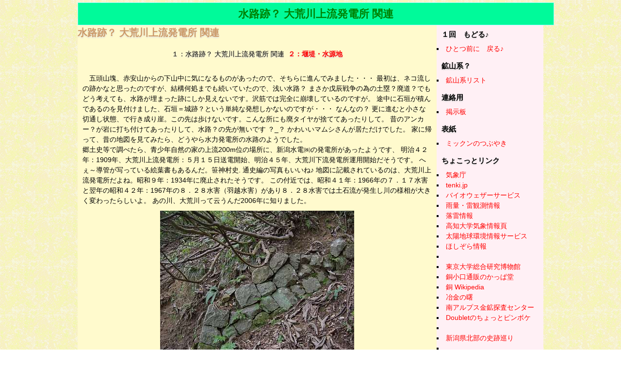

--- FILE ---
content_type: text/html
request_url: http://mikkun.yu-nagi.com/07min2/oarakawa.html
body_size: 4355
content:
<!DOCTYPE html>
<html lang="ja">
<head>

<meta charset="Shift_JIS">
<meta name="viewport" content="width=device-width, initial-scale=1.0">


<title>水路跡？ 大荒川上流発電所 関連</title>

<link rel="shortcut icon" href="../favicon.ico" >

<!--Require Mobile-->
<meta name="viewport" content="width=device-width, initial-scale=1.0, minimum-scale=1.0, maximum-scale=1.0, user-scalable=no">
<meta name="apple-mobile-web-app-capable" content="yes">

<!--Require Stylesheet-->
<link rel="stylesheet" href="../mine2015.css">

<!--Require Javascript-->
<!--[if lt IE 9]>
<script src="http://html5shiv.googlecode.com/svn/trunk/html5.js"></script>
<script src="http://css3-mediaqueries-js.googlecode.com/svn/trunk/css3-mediaqueries.js"></script>
<![endif]-->


<!--
◆◆L2
&nbsp;&nbsp;





2016/07/23(土)　<h1>ミックンのつぶやき</h1>　を<h2>タイトルに統一
2015/02/23(月)　レスポンシブ化　レスポンシブって何？
2013/01/31(木)　模様替え　html5って何？
2007/10/06　赤安沢の写真を追加
2007/01/18　うｐ



☆☆☆☆☆☆☆☆☆☆☆☆☆☆☆☆☆☆☆☆☆☆☆☆☆
cf.笹神村史. 通史編　p.464～469


☆☆☆☆☆☆☆☆☆☆☆☆☆☆☆☆☆☆☆☆☆☆☆☆☆


　　　 ∧,,∧　 ∧,,∧
　∧ (´・ω・) (・ω・｀) ∧∧
(　´・ω)　Ｕ) ( つと ﾉ(ω・｀ )
｜　Ｕ (　　´・) (・｀　　)　と ﾉ
　ｕ-ｕ （l 　　 ) (　　　ﾉu-ｕ
　　　　 `ｕ-ｕ'.　`ｕ-u'





-->



</head>
<body><script type="text/javascript" charset="utf-8" src="//asumi.shinobi.jp/encount"></script>

<!--shinobibarrier1-->
<script type="text/javascript" src="http://bar1.shinobi.jp/hash.js"></script>
<script type="text/javascript" src="http://bar1.shinobi.jp/s/55/00206.js"></script>
<!--shinobibarrier2-->

<!--◆ #wrapper ◆-->
<div id="wrapper">

<!--▼ header ▼-->
<div id="header">

<header>
<h1>水路跡？ 大荒川上流発電所 関連</h1>


</header>

</div>
<!--▲ header end ▲-->

<!--▼ #content ▼-->
<div id="contents">

<!--▼ #main ▼-->
<div id="main">

<article>
<section>

<h2>水路跡？ 大荒川上流発電所 関連</h2>


<div class="box">
１：水路跡？ 大荒川上流発電所 関連&nbsp;&nbsp;<a href="oarakawa-2.html"><b>２：堰堤・水源地</b></a>
</div>
<br>

<p>
　五頭山塊、赤安山からの下山中に気になるものがあったので、そちらに進んでみました・・・
最初は、ネコ流しの跡かなと思ったのですが、結構何処までも続いていたので、浅い水路？
まさか戊辰戦争の為の土塁？廃道？でもどう考えても、水路が埋まった跡にしか見えないです。沢筋では完全に崩壊しているのですが。
途中に石垣が積んであるのを見付けました、石垣＝城跡？という単純な発想しかないのですが・・・
なんなの？ 更に進むと小さな切通し状態、で行き成り崖。この先は歩けないです。こんな所にも廃タイヤが捨ててあったりして。
昔のアンカー？が岩に打ち付けてあったりして、水路？の先が無いです ？_？ かわいいマムシさんが居ただけでした。
家に帰って、昔の地図を見てみたら、どうやら水力発電所の水路のようでした。<br>
郷土史等で調べたら、青少年自然の家の上流200m位の場所に、新潟水電&#12849;の発電所があったようです、
明治４２年：1909年、大荒川上流発電所：５月１５日送電開始、明治４５年、大荒川下流発電所運用開始だそうです。
へぇ～導管が写っている絵葉書もあるんだ。笹神村史. 通史編の写真もいいね♪
地図に記載されているのは、大荒川上流発電所だよね。昭和９年：1934年に廃止されたそうです。
この付近では、昭和４１年：1966年の７．１７水害と翌年の昭和４２年：1967年の８．２８水害（羽越水害）があり８．２８水害では土石流が発生し川の様相が大きく変わったらしいよ。
あの川、大荒川って云うんだ2006年に知りました。
</p>





<div class="box">
<img src="oarakawa/oarakawa01.jpg" alt="城跡？" title="城跡？">
<br>
沢の向こうに、石垣が出現
<br>
<br>
<img src="oarakawa/oarakawa02.jpg" alt="足場がわるい・・・" title="足場がわるい・・・">
<br>
石垣でないと駄目だったのですか？
<br>
<br>
<img src="oarakawa/oarakawa03.jpg" alt="先がないみたい" title="先がないみたい">
<br>
切通しの雰囲気
<br>
<br>
<img src="oarakawa/oarakawa04.jpg" alt="高いよ・・・" title="高いよ・・・">
<br>
いきなり開けました 高いんです 進めません<br>なぜなら 高所恐怖症だからです・・・
<br>
<br>
<img src="oarakawa/oarakawa05.jpg" alt="アンカー?" title="アンカー?">
<br>
昔のアンカーですか？ 何故２個並んでいるの？
<br>
<br>
<img src="oarakawa/oarakawa06.jpg" alt="何故こんな所にコンクリートの残骸が・・・" title="何故こんな所にコンクリートの残骸が・・・">
<br>
崖の先の赤安沢を覗いてみました コンクリートの残骸
<br>
<br>
<img src="oarakawa/oarakawa07.jpg" alt="水を一部流す堰の形状" title="水を一部流す堰の形状">
<br>
コンクリートの土台？ 堰かもしれません
<br>
<br>
<img src="oarakawa/oarakawa08.jpg" alt="立っているのは一本しかない" title="立っているのは一本しかない">
<br>
何かの脚部 水路の柱でしょうか？
<br>
<br>
<img src="oarakawa/oarakawa09.jpg" alt="橋脚の右側に堰の痕跡" title="橋脚の右側に堰の痕跡">
<br>
沢の上流から　見るとこんな感じ
<br>
<br>

</div>
<br>
<div class="boxb7">
<img src="oarakawa/oara-map.jpg" alt="「出湯」大正３年５月３０日発行" title="「出湯」大正３年５月３０日発行">
<br>

<span style="color:#0000ff; font-size: 14px;">
大日本帝國陸地測量部 発行の1/25,000地形図 「出湯」 <br>大正３年５月３０日発行<br>
国土地理院所蔵を使用いたしました～♪<br>家には、この地図しかなかったので・・・</span>
</div>




<br>

<div class="box">
<img src="../1-file/emc.gif" alt="水路？？" title="水路？？">
<br>
<br>
１：水路跡？ 大荒川上流発電所 関連&nbsp;&nbsp;<a href="oarakawa-2.html"><b>２：堰堤・水源地</b></a>
</div>
<br>
<br>



</section>
</article>

</div>
<!--▲ #main end ▲-->

<!--▼ sidebar ▼-->
<div id="sidebar">
<aside id="sidebar">

<h3>１回　もどる♪</h3>
<ul>
<li><a href="javascript:history.back();">ひとつ前に　戻る♪</a></li>
</ul>

<h3>鉱山系？</h3>
<ul>
<li><a href="../mine_list.html">鉱山系リスト</a></li>
</ul>

<h3>連絡用&nbsp;&nbsp;</h3>
<ul>
<li><a href="http://9103.teacup.com/mikkun/bbs">掲示板</a></li>
</ul>

<h3>表紙&nbsp;&nbsp;</h3>
<ul>
<li><a href="/">ミックンのつぶやき</a></li>
</ul>

<h3>ちょこっとリンク</h3>
<ul>
<li><a href="http://www.jma.go.jp/jma/index.html">気象庁</a></li>
<li><a href="http://tenki.jp/">tenki.jp</a></li>
<li><a href="http://www.bioweather.net/">バイオウェザーサービス</a></li>
<li><a href="http://thunder.tepco.co.jp/">雨量・雷観測情報</a></li>
<li><a href="http://weather.yahoo.co.jp/weather/lightning/">落雷情報</a></li>
<li><a href="http://weather.is.kochi-u.ac.jp/">高知大学気象情報頁</a></li>
<li><a href="http://hirweb.nict.go.jp/index-j.html">太陽地球環境情報サービス</a></li>
<li><a href="http://www.nao.ac.jp/astro/sky/">ほしぞら情報</a></li>
<li>&nbsp;</li>


<li><a href="http://www.um.u-tokyo.ac.jp/">東京大学総合研究博物館</a></li>
<li><a href="http://doutsuhan.com/archives/cat/copper/what/index.html">銅小口通販のかっぱ堂</a></li>
<li><a href="http://ja.wikipedia.org/wiki/%E9%8A%85">銅 Wikipedia</a></li>
<li><a href="http://homepage1.canvas.ne.jp/e_kamasai/">冶金の曙</a></li>
<li><a href="http://www.asahi-net.or.jp/~sf6j-iskw/exp/akaisi.htm">南アルプス金鉱探査センター</a></li>
<li><a href="http://d.hatena.ne.jp/doublet/">Doubletのちょっとピンボケ</a></li>
<li>&nbsp;</li>

<li><a href="http://rekisi1961.livedoor.blog/">新潟県北部の史跡巡り</a></li>
<li>&nbsp;</li>
<li><a href="http://www.nih.go.jp/niid/">国立感染症研究所</a></li>
<li><a href="http://www.fukushihoken.metro.tokyo.jp/douso/kansen/index.html">人と動物の共通感染症</a></li>
<li><a href="http://www9.nhk.or.jp/gatten/">ガッテン</a></li>
<li><a href="http://hac.cside.com/manner/">作法心得</a></li>
<li><a href="http://www.lomec.jp/lcj/local/okuaidu/awa_manju.html">あわまんじゅう各店舗紹介</a></li>

</ul>

</aside>

</div>
<!--▲ sidebar end ▲-->

</div>
<!--▲ #content end ▲-->


<!--▼ #footer-area ▼-->
<div id="footer">

<footer>
<section id="footer-area">

<section id="footer-outer-block">
<aside id="first" class="footer-segment">
<h3>ミックンのつぶやき</h3>
<ul>
<li><a href="/">ミックンのつぶやき</a></li>
<li><a href="#">ページトップ</a></li>
</ul>
</aside>
<!--▲ #first footer segment end ▲-->

<aside id="second" class="footer-segment">

</aside>
<!--▲ #second footer segment end ▲-->

<!--<aside id="third" class="footer-segment">
<h3></h3>
-->
<span class="copyright">ミックンのつぶやきCopyright(c)&nbsp;&nbsp;Since 2003</span>
<span style="color:#f7f5e4; size:10px;">（^ヮ^） 魔除けの呪文&nbsp;<br>六四天安門事件 天安門事件 1989 Tiananmen ←Spell of demon excluding.  Free Tibet&nbsp;Free Tibet&nbsp;Free Uighur</span>
<!--</aside>--><!-- end of #third footer segment -->

</section>
<!--▲ #footer-outer-block end ▲-->

</section>
<!--▲ #footer-area end ▲-->

</footer>

</div>
<!--▲ #footer-area end ▲-->

</div>
<!--▲ #wrapper end ▲-->

<!--


　　, -―-､__
　/　 ／__|___＼
　l 　〈(｀･ω･｀)〉
　ヽ､_ フづと)'
～（＿⌒ヽ 　　　ｺｿ～ｯ･･･
　　 )ノ ｀J
￣￣￣￣￣￣￣￣￣￣￣￣￣




-->


<!--◆ #wrapper ◆-->
<!-- Free template created by http://freehtml5templates.com -->
<!--shinobi1-->
<script type="text/javascript" src="http://x4.shinobi.jp/ufo/04707480Q"></script>
<noscript><img src="http://x4.shinobi.jp/bin/ll?04707480Q" border="0"></noscript>
<!--shinobi2-->



<div style="text-align: center;"><div style="display: inline-block; position: relative; z-index: 9999;"><script type="text/javascript" charset="utf-8" src="//asumi.shinobi.jp/fire?f=434"></script></div></div></body>
</html>


--- FILE ---
content_type: text/css
request_url: http://mikkun.yu-nagi.com/mine2015.css
body_size: 7832
content:

/*------------------------------------------------------------*/ 
/*-----          area51      ↓↓↓    -----*/ 
/*------------------------------------------------------------*/ 


/*
----------------------------------------------


----------------------------------------------
*/


/*********************************************************************

ミックンのつぶやき 夕凪  ABOUT CSS
LAST UP DATE : 2015/02/21(土) 00:13

鉱物系等

html5って何？
http://freehtml5templates.com

*********************************************************************/

/*--Base------------------------------------------------------------*/

html,body {
	width: 100%;
	height: 100%;
}

html {
	height: 100%;
	overflow-y: scroll;
}

/*--Reset-----------------------------------------------------------*/

* {
	margin: 0;
	padding: 0;
}

a {
	text-decoration: none;
}

img {
	border: none;
	vertical-align: middle;
}

ul,ol {
	list-style: none;
}

/*--Text------------------------------------------------------------*/

body {
	background-image:url(1-file/bg-x.png);
	font-size: 90%;
	font-weight: normal;
	line-height: 1.5;
	font-family: "ヒラギノ角ゴ Pro W3","Hiragino Kaku Gothic Pro","メイリオ",Meiryo,"ＭＳ Ｐゴシック","MS PGothic",sans-serif;
}

h1 {
	font-size: 150%;
}
h2 {
	font-size: 140%;
}

h3,h4,h5,h6{
	font-size: 110%;
}

div.boxb7 {
width:710px;
margin-left: auto;
margin-right: auto;
padding:0;
text-align: center;
text-shadow: 0px 2px 3px #ddd;
line-height: 18px;
}
div.boxb7l {
width:710px;
margin-left: auto;
margin-right: auto;
padding:0;
text-align: left;
text-shadow: 0px 2px 3px #ddd;
line-height: 18px;
}
div.boxb {
width:510px;
margin-left: auto;
margin-right: auto;
padding:0;
text-align: center;
text-shadow: 0px 2px 3px #ddd;
line-height: 18px;
}

div.boxbl {
width:510px;
margin-left: auto;
margin-right: auto;
padding:0;
text-align: left;
text-shadow: 0px 2px 3px #ddd;
line-height: 18px;
}

div.box {
width:410px;
margin-left: auto;
margin-right: auto;
padding:0;
text-align: center;
text-shadow: 0px 2px 3px #ddd;
line-height: 18px;
}
div.boxs {
width:300px;
margin-left: auto;
margin-right: auto;
padding:0;
text-align: center;
text-shadow: 0px 2px 3px #ddd;
line-height: 18px;
}

div.boxsl {
width:300px;
margin-left: auto;
margin-right: auto;
padding:0;
text-align: left;
text-shadow: 0px 2px 3px #ddd;
line-height: 18px;
}

table.t1 {
margin-left: auto;
margin-right: auto;
background-color: #ffffff;
border: 1px black solid;
border-collapse: collapse;
}
td.c2 {
border: 1px black solid;
padding: 2px;
vertical-align: top;
}
td.c2l {
border: 1px black solid;
padding: 2px;
text-align: left;
vertical-align: top;
}

/* nowrap　改行しないから<br>が適宜必要 */
td.c2ln {
border: 1px black solid;
padding: 2px;
text-align: left;
vertical-align: top;
white-space:nowrap;
}

td.c2c{
border: 1px black solid;
padding: 2px;
text-align: center;
vertical-align: top;
}

td.c2r {
border: 1px black solid;
padding: 2px;
text-align: right;
vertical-align: top;
}

table.li{
margin-left: auto;
margin-right: auto;
background-color : #e0ffff; 
border:1px #98fb98 solid;
border-collapse:collapse;
}
td.li{
text-align: left;
vertical-align: top; 
border:1px #98fb98 solid;
padding:2px;
}

table.sk2 {
margin-left: auto;
margin-right: auto;
border: 2px #ffffff solid;
border-collapse: collapse;
vertical-align: top;
}

td.sk3 {
border: 2px #ffffff solid;
padding: 2px;
text-align: left;
vertical-align: top;
}



table.ne {
margin-left: auto;
margin-right: auto;
border: 1px #fffacd solid;
}

/* nowrap　改行しないから<br>が適宜必要 */
td.me {
border: 1px #fffacd solid;
padding: 2px;
text-align: center;
vertical-align: top;
white-space:nowrap;
}
/* 

td.mr {
border: 1px #fffacd solid;
padding: 2px;
text-align: right;
vertical-align: top;
}

/* nowrap　改行しないから<br>が適宜必要 */
td.ml {
border: 1px #fffacd solid;
padding: 2px;
text-align: left;
vertical-align: top;
white-space:nowrap;
}




/*--Link------------------------------------------------------------*/

a:link {
text-decoration: none;
color: #f00; /* リンク色:赤 */
}
a:visited {
text-decoration: none;
color: #60c; /* ブリンク色　#3333ff　青#60c */
}
a:active {
text-decoration: none;
color: #000;/* クリック色:黒 */
}
a:hover {
color: #000;
background: #ff69b4; /* hotpink */
}
a.b-link {
display: block; /* 巾広く　リンクしたいね */
width: 100%;
height: 100%;
}

a:focus {
	outline: none;
}

/*--HTML5-----------------------------------------------------------*/

article,aside,details,footer,header,main,menu,nav,section,summary {
	display: block;
}


/* basics */
/*--layout----------------------------------------------------------*/

/* ******************* 0 to 479px ******************* */

#wrapper {
	width: 100%;
}

#header {
	/* background: #ffffff; */
	background-image:url(1-file/bg-x.png);
}

header {
margin-left: auto;
margin-right: auto;
text-align: center; /* テキストの配置 　left; 　*/
margin-top: 4px;
padding: 1px 0 0 0;
}

h1 {
width:100%;
color: #008000; /* 文字の色 #000000 */
background-color : #00fa9a; /* 背景の色 mediumspringgreen #99ffff; #ccffff;*/
border-style: solid; /* 枠の種類 */
border-color: #99ffff; /* 枠の色　薄い青系 #99ccff */
border-width: 1px; /* 枠の幅 */
margin-bottom:0px;/* 下の余白 をなくした */
line-height: 120%; /* 行の高さ */
padding:1px; /* 内部余白 */
text-align: center; /* テキストの配置 　left; 　*/
}

h2 
{
color: #cc9966;
/* color: #534232; */
margin: 0 0 20px 0;
line-height: 1.5em;
text-shadow: 0px 2px 3px #ddd;
}


header img {
margin-left: auto;
margin-right: auto;
}





#contents {
	overflow: hidden;
	margin: 0 auto;
	min-height: 500px;/*テスト用*/
}

#main {
	background: #fffacd;/*#d2dc8d;*/
}
main img {
margin-left: auto;
margin-right: auto;
}

#sidebar {
	min-height: 500px;/*テスト用*/
	background: #fff0f5;
}

#footer {
	margin: 20px 0 0 0;
	border-top: 2px solid #9fb7d4;
}

#footer footer {
	margin: 0 auto;
	height: 120px;/*テスト用*/
}

#header header,
#contents,
#footer footer {
	width: 100%;
}

/*--common----------------------------------------------------------*/

#header h1,
#header h2,
#contents h3,
#header p,
#contents p,
#footer p {
	padding: 10px;
}

/* ** */

@media only screen and (min-width: 480px) {

#main {
	background: #fffacd;/*#d2dc8d;*/
}

main img {
margin-left: auto;
margin-right: auto;
}


/* ** */}

@media only screen and (min-width: 769px) {

#header {
	min-width: 960px;
}

header img {
margin-left: auto;
margin-right: auto;
}

#contents {
	min-width: 960px;
}

#main {
	width: 740px;
	background: #fffacd;/*#d49fc2;*/
	float: left;
}

main img {
margin-left: auto;
margin-right: auto;
}






#sidebar {
	width: 220px;
	float: left;
}

aside h3 {
font-size: 15px;
line-height: 1.2em;
text-shadow: 0px 2px 3px #ddd;
}

aside ul {
list-style: square inside;
margin-bottom: 6px;
}

aside img {
border: none;
}






#footer {
	min-width: 960px;
}
footer {
margin-bottom: 20px;
clear:both;
}

#footer-area {
margin-top: -4px;
padding: 18px 0;
overflow: hidden;
}
.copyright {
font-size: 10px;
text-align: right;
text-color: #fffacd;
padding-top: 4px;
padding-right: 10px;
display:block;
float: right;
right: 10px;
}
.copyright a {
text-decoration: none;
color: #ffffff;
}
#header header,
#contents,
#footer footer {
	width: 960px;
}
footer {
margin-bottom: 20px;
clear:both;
}

#footer-area {
/* sidebar and footer widget blocks */


footer {
margin-bottom: 20px;
clear:both;
}

#footer-area {

margin-top: -4px;
padding: 18px 0;
overflow: hidden;
}
.copyright {
font-size: 10px;
text-align: right;
text-color: #fffacd;
padding-top: 4px;
padding-right: 10px;
display:block;
float: right;
right: 10px;
}
.copyright a {
text-decoration: none;
color: #ffffff;
}


/*------------------------------------------------------------*/ 
/*-----          area51      ↑↑↑    -----*/ 
/*------------------------------------------------------------*/ 





--- FILE ---
content_type: text/javascript; charset=utf-8
request_url: https://spnativeapi-tls.i-mobile.co.jp/api/ad_spot.ashx?partnerId=3461&mediaId=88146&spotId=232163&asn=2&num=7&callback=imobile_jsonp_callback_4d50d249c33f&tagv=1.2.45&referer=http://mikkun.yu-nagi.com/07min2/oarakawa.html
body_size: -8
content:
imobile_jsonp_callback_4d50d249c33f({"result":{"code":3,"message":"Ad not found"},"spotInfo":{},"ads":[]})

--- FILE ---
content_type: text/javascript; charset=utf-8
request_url: https://spnativeapi-tls.i-mobile.co.jp/api/ad_spot.ashx?partnerId=3461&mediaId=88146&spotId=232163&asn=1&num=7&callback=imobile_jsonp_callback_46ecc28299aa&tagv=1.2.45&referer=http://mikkun.yu-nagi.com/07min2/oarakawa.html
body_size: -7
content:
imobile_jsonp_callback_46ecc28299aa({"result":{"code":3,"message":"Ad not found"},"spotInfo":{},"ads":[]})